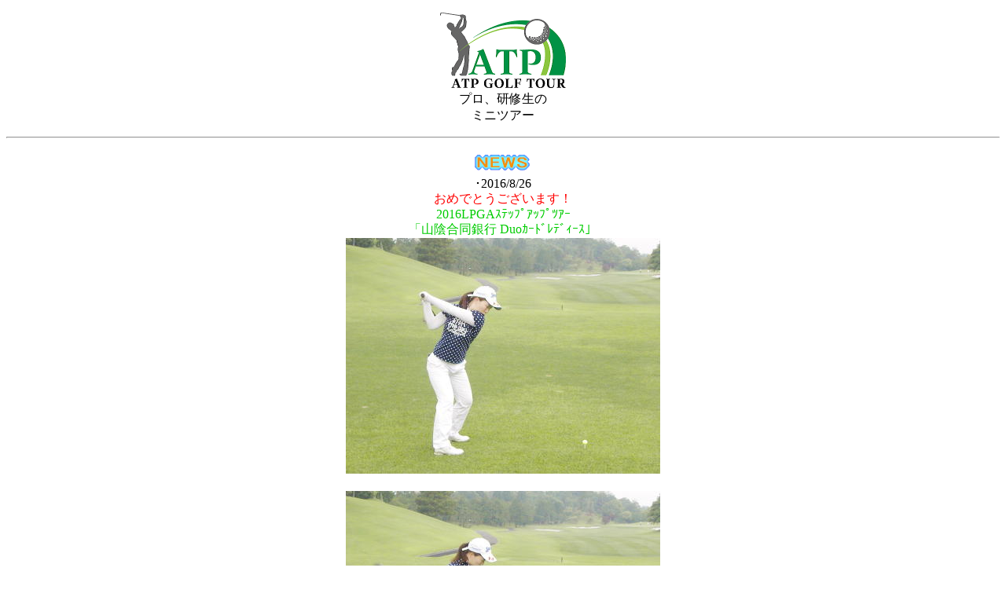

--- FILE ---
content_type: text/html
request_url: http://atp-golf.com/i2016b/160826inews.html
body_size: 1516
content:
<!DOCTYPE html>
<html lang="ja">
<head>
<meta charset="UTF-8">
<meta name="GENERATOR" content="JustSystems Homepage Builder Version 18.0.13.0 for Windows">
<title></title>
</head>
<body>
<p align="center"><img src="../logoatp4.gif" width="160" height="96" border="0"><br>
プロ、研修生の<br>
ミニツアー</p>
<HR>
<P align="center"><img src="../logo5.gif" width="79" height="29" border="0" alt="NEWS"><BR>
<FONT color="#000000">･2016/8/26</FONT><BR>
<FONT color="#ff0000">おめでとうございます！</FONT><BR>
<FONT color="#00cc00">2016LPGAｽﾃｯﾌﾟｱｯﾌﾟﾂｱｰ<BR>
「山陰合同銀行 Duoｶｰﾄﾞﾚﾃﾞｨｰｽ」</FONT><br>
<img src="160617ishikawaasuka004.jpg" border="0" width="400" height="300"><br>
<br>
<img src="160617ishikawaasuka006.jpg" border="0" width="400" height="300"><br>
<br>
<img src="160617ishikawaasuka007.jpg" border="0" width="400" height="300"><br>
<br>
<img src="160617ishikawaasuka008.jpg" border="0" width="400" height="300"><br>
<br>
<img src="160617ishikawaasuka011.jpg" border="0" width="400" height="299"><BR>
優勝･石川明日香ﾌﾟﾛ<BR>
<font color="#666666" COLOR="#666666">写真は2016/6/17有馬CC出場時のものです</font><BR>
<FONT color="#ff00ff">・石川明日香ﾌﾟﾛがｽﾃｯﾌﾟｱｯﾌﾟﾂｱ-<br>
ﾃﾞﾋﾞｭｰ戦で初優勝！</FONT><br>
<br>
</P>
<P>･2016ｽﾃｯﾌﾟｱｯﾌﾟﾂｱｰ第13<FONT color="#000000">戦『山陰合同銀行 Duoｶｰﾄﾞﾚﾃﾞｲｰｽ』が鳥取県西伯郡の大山平原ｺﾞﾙﾌｸﾗﾌﾞにて開催され､ﾄｰﾀﾙ9ｱﾝﾀﾞｰで石川明日香ﾌﾟﾛが</FONT>見事優勝！ｽﾃｯﾌﾟｱｯﾌﾟﾂｱｰﾃﾞﾋﾞｭｰ戦で初優勝を飾りました。この優勝によりﾚｷﾞｭﾗｰﾂｱｰ4試合の出場権を獲得！さらなるご活躍を期待しています。<BR>
<FONT color="#ff0000">おめでとうございます！</FONT></P>
<HR>
<P align="center"><FONT color="#00cc00">「山陰合同銀行 Duoｶｰﾄﾞﾚﾃﾞｨｰｽ」<br>
上位成績</FONT></P>
<DIV align="center">
  <TABLE border="0">
    <TR>
      <TD align="center">順位</TD>
      <TD align="center">TOTAL</TD>
      <TD align="center">TOTAL</TD>
    </TR><TR>
      <td align="center"><font COLOR="#ff0000">優勝</font></td>
      <td align="center"><font COLOR="#ff0000">-9</font></td>
      <td align="left">石川 明日香</td>
    </TR><TR>
      <td align="center">2</td>
      <td align="center"><font COLOR="#ff0000">-5</font></td>
      <td align="left">鬼頭 桜</td>
    </TR><TR>
      <td align="center">3T</td>
      <td align="center"><font COLOR="#ff0000">-3</font></td>
      <td align="left">城間 絵梨</td>
    </TR><TR>
      <td align="center"></td>
      <td align="center"><font COLOR="#ff0000">-3</font></td>
      <td align="left">山内 日菜子</td>
    </TR><TR>
      <td align="center">5</td>
      <td align="center"><font COLOR="#ff0000">-2</font></td>
      <td align="left">岡崎 綾子</td>
    </TR><TR>
      <td align="center">6T</td>
      <td align="center"><font COLOR="#ff0000">-1</font></td>
      <td align="left">イ ジウ</td>
    </TR><TR>
      <td align="center"></td>
      <td align="center"><font COLOR="#ff0000">-1</font></td>
      <td align="left">鈴木 麻綾</td>
    </TR><TR>
      <td align="center"></td>
      <td align="center"><font COLOR="#ff0000">-1</font></td>
      <td align="left">田辺 ひかり</td>
    </TR><TR>
      <td align="center"></td>
      <td align="center"><font COLOR="#ff0000">-1</font></td>
      <td align="left">小橋 絵利子</td>
    </TR><TR>
      <td align="center">10T</td>
      <td align="center">0</td>
      <td align="left">石川 陽子</td>
    </TR><TR>
      <td align="center"></td>
      <td align="center">0</td>
      <td align="left">谷河 枝里子</td>
    </TR><TR>
      <td align="center"></td>
      <td align="center">0</td>
      <td align="left">石山 千晶</td>
    </TR><TR>
      <td align="center"></td>
      <td align="center">0</td>
      <td align="left">北村 響</td>
    </TR><TR>
      <td align="center">14T</td>
      <td align="center">+1</td>
      <td align="left">安納 昭江</td>
    </TR><TR>
      <td align="center"></td>
      <td align="center">+1</td>
      <td align="left">井芹 美保子</td>
    </TR><TR>
      <td align="center"></td>
      <td align="center">+1</td>
      <td align="left">佐藤 千紘</td>
    </TR><TR>
      <td align="center"></td>
      <td align="center">+1</td>
      <td align="left">福山 恵梨</td>
    </TR><TR>
      <td align="center"></td>
      <td align="center">+1</td>
      <td align="left">新田 彩乃</td>
    </TR><TR>
      <td align="center"></td>
      <td align="center">+1</td>
      <td align="left">荒井 舞</td>
    </TR><TR>
      <td align="center"></td>
      <td align="center">+1</td>
      <td align="left">山村 彩恵</td>
    </TR><TR>
      <td align="center"></td>
      <td align="center">+1</td>
      <td align="left">高山 佳小里</td>
    </TR><TR>
      <td align="center"></td>
      <td align="center">+1</td>
      <td align="left">山口 莉穂</td>
    </TR></TABLE>
  <br>
</DIV>
<HR>
<P align="center"><a href="../07ikakonews.html">2016年ﾆｭｰｽを見る</a><br>
<br>
<a href="../i.html">携帯ﾄｯﾌﾟﾍﾟｰｼﾞへ戻る</a><br>
<br>
※パソコンページから来られた方は<br>
戻るボタンで戻って下さい<br>
</P>
</body>
</html>